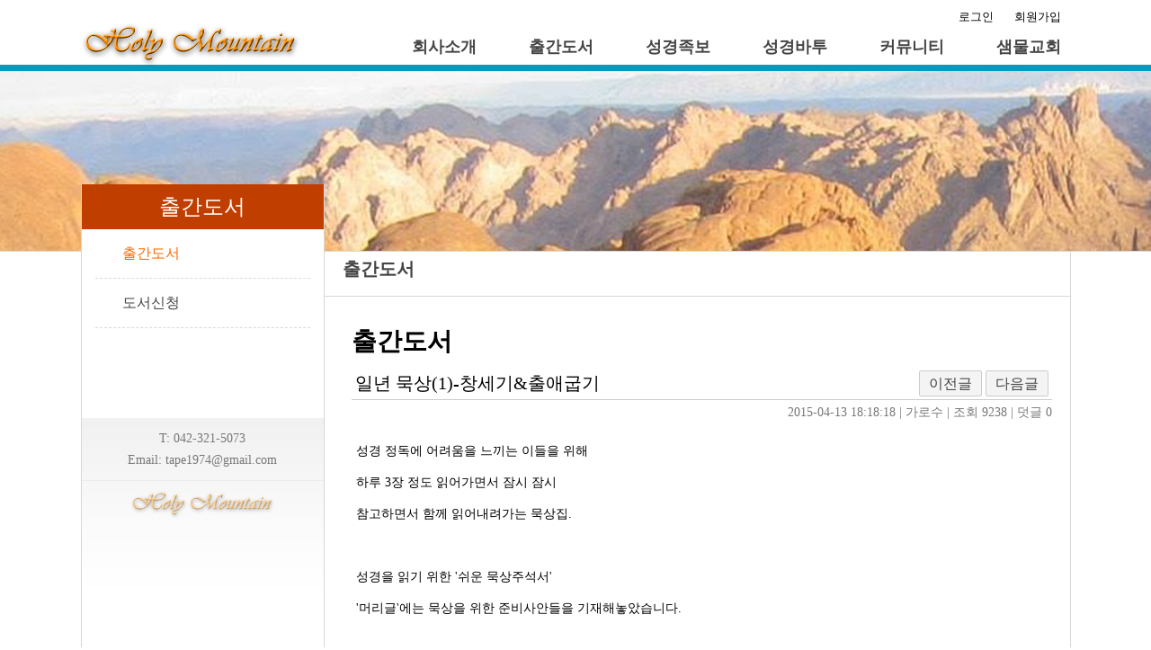

--- FILE ---
content_type: text/html; charset=utf-8
request_url: http://holy-m.com/~books/view?article_id=79
body_size: 18776
content:
<!DOCTYPE html>
<html>
<head><title>출간도서 :: Holy Mountain</title>
<meta http-equiv="content-type" content="text/html; charset=utf-8" />
<meta name="description" content="" />
<meta name="keywords" content="" />
<meta property="og:title" content="일년 묵상(1)-창세기&출애굽기" />
<meta property="og:type" content="article" />
<meta property="og:url" content="http://holy-m.com/~books/view?article_id=79" />
<meta property="og:description" content="출간도서" />
<meta property="og:image" content="http://holy-m.com/files/board/books/image/2015/04/13/27/27.jpg" />
<meta property="og:image:width" content="950" />
<meta property="og:image:height" content="1348" />
<script type="text/javascript">
var url_base = "";
var editor_name = "ckeditor";
</script>
<script type="text/javascript" src="/preload/js/jquery-1.9.1.js"></script>
<script type="text/javascript" src="/preload/js/jquery-ui-1.10.1.custom.min.js"></script>
<script type="text/javascript" src="/preload/js/util.js?v=1769840269"></script>
<script src="http://dmaps.daum.net/map_js_init/postcode.v2.js"></script>
<script src="/preload/minicolors/jquery.minicolors.js"></script>
<link rel="stylesheet" href="/preload/minicolors/jquery.minicolors.css" type="text/css" />
<script type="text/javascript" src="/html/mod/secure//jsbn.js"></script>
<script type="text/javascript" src="/html/mod/secure//base64.js"></script>
<script type="text/javascript" src="/html/mod/secure//prng4.js"></script>
<script type="text/javascript" src="/html/mod/secure//rng.js"></script>
<script type="text/javascript" src="/html/mod/secure//rsa.js"></script>
<script type="text/javascript" src="/html/mod/secure//wtbase64.js"></script>
<script type="text/javascript" src="/html/mod/secure//jsecure.min.js"></script>
<script src="//developers.kakao.com/sdk/js/kakao.min.js"></script>
<script type="text/javascript" src="//developers.band.us/js/share/band-button.js?v=20150102"></script>
<script type="text/javascript">
var common_skin_url = "";
var isLogin = false;
var isAdmin = false;
var isMobile = false;
var isApp = false;
var language = "korean";
var curUri = "/~books/view";
var urlAppend = "?p=1";
var App = window.Android;
var isSecurePage = false;
var fb_app_id = '1689553404680918'
var kakaoAppKey = 'cb6c18e01570662457a8417c72f89aa1';
Kakao.init('cb6c18e01570662457a8417c72f89aa1');
</script>
<script type="text/javascript" src="/editor/ckeditor/ckeditor.js"></script>
<link rel="stylesheet" href="/preload/css/jquery-ui-1.10.1.custom.css" type="text/css" />
<link rel="stylesheet" href="/preload/css/default.css?v=1769840269" type="text/css" />
<script type="text/javascript" src="/html/mod/board/program/skin/_default/language/korean/language.js"></script>
<script type="text/javascript" src="/html/themes/skin/_default/mod/board/skin/books/language/korean/language.js?v=1769840269"></script>
<script type="text/javascript" src="/html/themes/skin/_default/mod/board/skin/books/js/board.js?v=1769840269"></script>
<link rel="stylesheet" href="/html/themes/skin/_default/mod/board/skin/books/css/board.css?v=1769840269" type="text/css" />
<link rel="stylesheet" href="/html/themes/skin/_default/css/base.css?v=1769840269" type="text/css" />
<link rel="stylesheet" href="/html/themes/skin/_default/css/layout.css?v=1769840269" type="text/css" />
<script type="text/javascript" src="/html/themes/skin/_default/asset/flexslider/jquery.flexslider.js?v=1769840269"></script>
<link rel="stylesheet" href="/html/themes/skin/_default/asset/flexslider/flexslider.css?v=1769840269" type="text/css" />
<script type="text/javascript" src="/html/themes/skin/_default/js/theme.js?v=1769840269"></script>
<link rel="stylesheet" href="/html/themes/skin/_default/css/redefine.css?v=1769840269" type="text/css" />
<meta name="viewport" content="width=device-width, initial-scale=0, user-scalable=1" />
</head>
<body>
<div class="sub-header">
	<div class="header-container">
		<div class="toplogin">
			<div class="wglogin">
			<a href="/member/main">로그인</a>
		<a href="/member/agreement">회원가입</a>
		</div>
<link rel="stylesheet" href="/html/widgets/theme/_default/toplogin/toplogin.css" type="text/css" />
		</div>
		<div class="mainlogo">
			<a href="/"><img src="/html/themes/skin/_default/images/desktop/common/mainlogo.png" /></a>
		</div>
		<div class="mainmenu-wrap">
			<div class="mainmenu">
	<ul class="ul-main" style="list-style:none;">
		<li class="li-main" >
			<div class="item-main"><a href="/~intro" target="_self">회사소개</a></div>			<div class="subwrap">
				<ul class="ul-sub" style="list-style:none;">
										<li ><a href="/~intro" target="_self">회사소개</a></li>
										<li ><a href="/~history" target="_self">연혁</a></li>
										<li ><a href="/~direction" target="_self">오시는길</a></li>
									</ul>
			</div>
		</li>
		<li class="li-main" class="active">
			<div class="item-main"><a href="/~books" target="_self">출간도서</a></div>			<div class="subwrap">
				<ul class="ul-sub" style="list-style:none;">
										<li class="active"><a href="/~books" target="_self">출간도서</a></li>
										<li ><a href="/~reqbook2" target="_self">도서신청</a></li>
									</ul>
			</div>
		</li>
		<li class="li-main" >
			<div class="item-main"><a href="/~genealogy" target="_self">성경족보</a></div>			<div class="subwrap">
				<ul class="ul-sub" style="list-style:none;">
										<li ><a href="/~genealogy" target="_self">성경족보</a></li>
									</ul>
			</div>
		</li>
		<li class="li-main" >
			<div class="item-main"><a href="/~batoo" target="_self">성경바투</a></div>			<div class="subwrap">
				<ul class="ul-sub" style="list-style:none;">
										<li ><a href="/~btseminar" target="_self">세미나 안내</a></li>
										<li ><a href="/~batoobbs" target="_self">성경용어이해</a></li>
										<li ><a href="/~btTip" target="_self">바투 Tip</a></li>
										<li ><a href="https://band.us/band/65671345" target="_blank">바투 밴드</a></li>
										<li ><a href="/~btbook" target="_self">바투 교재</a></li>
									</ul>
			</div>
		</li>
		<li class="li-main" >
			<div class="item-main"><a href="/~qna" target="_self">커뮤니티</a></div>			<div class="subwrap">
				<ul class="ul-sub" style="list-style:none;">
										<li ><a href="/~qna" target="_self">묻고답하기</a></li>
										<li ><a href="/~meeting" target="_self">집회문의</a></li>
										<li ><a href="/~board" target="_self">자유게시판</a></li>
									</ul>
			</div>
		</li>
		<li class="li-main" >
			<div class="item-main"><a href="http://sammool.kr" target="_blank">샘물교회</a></div>		</li>
		<div style="clear:both;"></div>
	</ul>
</div>
<script type="text/javascript" src="/html/widgets/theme/_default/subtopmenu/subtopmenu.js"></script>

<link rel="stylesheet" href="/html/widgets/theme/_default/subtopmenu/subtopmenu.css" type="text/css" />
		</div>
	</div>
</div>
<div class="topimg">
</div>
<div class="sub-main-container">
	<div class="leftwrap">
		<div class="submenu">
	<div class="submtitle">출간도서</div>
	<div class="subwrap">
		<ul>
						<li class="active"><a href="/~books" target="_self">출간도서</a></li>
						<li ><a href="/~reqbook2" target="_self">도서신청</a></li>
					</ul>
	</div>
</div>
<link rel="stylesheet" href="/html/widgets/theme/_default/leftmenu/leftmenu.css" type="text/css" />
		<div class="leftfoot">
	<div>
		<div class="contacts">
			<div>
				T: 042-321-5073
			</div>
			<div>
				Email: tape1974@gmail.com
			</div>
		</div>
		<div class="title">
			<img src="/html/themes/skin/_default/images/desktop/common/mainlogo.png" />
		</div>
	</div>
</div>
<link rel="stylesheet" href="/html/widgets/theme/_default/leftfoot/leftfoot.css" type="text/css" />
	</div>
	<div class="mainwrap">
		<div class="pagetitle">
	<h1>
		<span class="title">출간도서</span>
	</h1>
</div>
<link rel="stylesheet" href="/html/widgets/theme/_default/pagetitle/pagetitle.css" type="text/css" />
		<div class="body-container">
			<div>
			<div class="board" style="width:100%;">

		<h1>
		<a href="/~books">출간도서</a>
	</h1>
	
	
<div class="view">
	<div class="subjectwrap">
				<div class="sibling-wrap vcenter">
						<a href="/~books/view/view?p=1&article_id=80" title="일년 묵상(2)-레위기&amp;민수기">이전글</a>
									<a href="/~books/view/view?p=1&article_id=77" title="성서인명족보 가이드">다음글</a>
					</div>
				
				일년 묵상(1)-창세기&출애굽기	</div>
	
	<div class="info">
		<span>2015-04-13 18:18:18</span>&nbsp;|
		<span>가로수</span>&nbsp;|
				<span>조회 9238</span>&nbsp;|
		<span>덧글 0</span>
	</div>
	
		
	<div class="content">
		<div>
			<P><FONT color=#000000>성경 정독에 어려움을 느끼는 이들을 위해</FONT></P>
<P><FONT color=#000000>하루 3장 정도 읽어가면서 잠시 잠시 </FONT></P>
<P><FONT color=#000000>참고하면서 함께 읽어내려가는 묵상집.</FONT></P>
<P><FONT color=#000000></FONT>&nbsp;</P>
<P><FONT color=#000000>성경을 읽기 위한 '쉬운 묵상주석서'</FONT></P>
<P><FONT color=#000000>'머리글'에는 묵상을 위한 준비사안들을 기재해놓았습니다.</FONT></P>
<P><FONT color=#000000></FONT>&nbsp;</P>
<P><FONT color=#000000><U>*아래 책 내용을 클릭하시면 크게 보실수 있습니다.</U></FONT></P>
<P><FONT color=#000000></FONT>&nbsp;</P>
<P><FONT color=#000000><IMG id=img_1428916099880 style="HEIGHT: 450px; WIDTH: 324px" src="/files/board/books/image/2015/04/13/27/27.jpg" width=762 height=1079 editor_link_type="image" editor_link_id="4754107"><IMG id=img_1428916562972 style="HEIGHT: 449px; WIDTH: 352px" src="/files/board/books/image/2015/04/13/30/30.jpg" width=762 height=993 editor_link_type="image" editor_link_id="4217256"><BR></FONT></P>
<P><IMG id=img_1428916418142 style="HEIGHT: 428px; WIDTH: 323px" src="/files/board/books/image/2015/04/13/28/28.jpg" width=762 height=979 editor_link_type="image" editor_link_id="6761727"><IMG id=img_1428916449046 style="HEIGHT: 428px; WIDTH: 343px" src="/files/board/books/image/2015/04/13/29/29.jpg" width=762 height=979 editor_link_type="image" editor_link_id="4262879"></P>		</div>
	</div>
	
		
	<div class="main-buttons">
		<input type="button" value="도서신청하기" onclick="goRequestBook('일년 묵상(1)-창세기&amp;출애굽기')" style="background-color:brown; border-color:brown;" />
		
		
		
		<link rel="stylesheet" href="/html/themes/skin/_default/snsshare/desktop/css/snsshare.css" type="text/css" />
<div class="sns-link-wrap">
	<a href="javascript:snsshare.naver('일년 묵상(1)-창세기&출애굽기', 'http://holy-m.com/~books/view?article_id=79')"><img src="/html/themes/skin/_default/snsshare/desktop/images/naver-40.png" /></a><a href="javascript:snsshare.fb('일년 묵상(1)-창세기&출애굽기', 'http://holy-m.com/~books/view?article_id=79')"><img src="/html/themes/skin/_default/snsshare/desktop/images/facebook-40.png" /></a><a href="javascript:snsshare.googleplus('일년 묵상(1)-창세기&출애굽기', 'http://holy-m.com/~books/view?article_id=79')"><img src="/html/themes/skin/_default/snsshare/desktop/images/google-40.png" /></a>		<script type="text/javascript">
		new ShareBand.makeButton({"lang":"ko","type":"c"});
		</script>
		</div>
	
		<!-- 버튼모음 (수정/삭제/목록.. 등) -->
								<input type="button" value="목록" onclick="board.view.goList()" />
	</div>
	
			<!-- 덧글 -->
		<div class="comments">
			
			<div class="comments-wrap">
				<!-- 덧글쓰기영역 -->
								<div class="write">
					<form name="commentForm" id="commentForm">
						<input type="hidden" name="action_mode" value="commentadd" />
						<input type="hidden" name="article_id" value="79" />
						<input type="hidden" name="type" value="" />
						<input type="hidden" name="gid" value="" />
						<input type="hidden" name="depth" value="" />
						
						<table class="board-items" width="100%">
							<col width="120" />
														<tr>
								<th>작성자</th>
								<td>
									<input type="text" name="user_name" required  style="width:120px;" />
								</td>
							</tr>
															<tr>
								<th>비밀번호</th>
								<td>
									<input type="password" name="passwd" required style="width:120px;" />
								</td>
							</tr>
																						<tr>
								<th>자동등록방지(숫자)</th>
								<td>
									<img src="/base/RmtCaptcha?strnum=5" class="captchaimg" id="captcha" />
									<img src="/preload/image/reload.png" class="refreshimg" onclick="reloadCaptcha('captcha')" />
									<input type="text" name="captcha" style="width:60px;" required /> 									<input type="text" name="emoticon" class="emotpick" />
								</td>
							</tr>
						</table>
						
						<div style="padding-right:8px;"><textarea name="content" style="width:100%; height:80px; line-height:150%; padding:3px; border:1px #d7d7d7 solid"></textarea></div>						<div class="aright">
							<input type="button" name="btn_submit" value="덧글등록" onclick="board.comment.add(this.form)" />
						</div>
					</form>
				</div>
								
				<!-- 덧글갯수 -->
				<div class="summary">
					덧글목록 0개				</div>
				
				<!-- 덧글목록 시작 -->
								<!-- 덧글목록 끝 -->
			</div>
		</div>
		
		
</div>

<!-- Dialogs -->



<div id="dlgCommentCheck" class="dialog" style="width:300px;">
	<div class="title"><span class="close"></span>비밀번호를 입력해주십시오</div>
	<div class="dlg-content">
		<form name="cmtDel" id="cmtDel" onsubmit="return false;">
			<input type="hidden" name="action_mode" value="commentdel" />
			<input type="hidden" name="article_id" value="79" />
			<input type="hidden" name="comment_id" value="" />
			
			<div style="padding:15px 0; text-align:center;">
				<input type="password" name="passwd" />
			</div>
			
			<div class="dlg-buttons">
				<input type="button" value="삭제" onclick="board.comment.del.exec(this.form)" />
				<input type="button" value="취소" onclick="dialog.close('dlgCommentCheck')" />
			</div>
			
		</form>
	</div>
	
</div>

<div id="dlgCommentReply" class="dialog" style="width:500px;">
	<div class="title">
		<span class="close"></span>
		답글쓰기
	</div>
	<div class="dlg-content cmt-replybox">
		<form name="commentReplyForm" id="commentReplyForm" onsubmit="return false;">
			<input type="hidden" name="action_mode" value="commentadd" />
			<input type="hidden" name="article_id" value="79" />
			<input type="hidden" name="type" value="reply" />
			<input type="hidden" name="gid" value="" />
			<input type="hidden" name="depth" value="" />
			
			<table class="dlg-item">
				<col width="120" />
								<tr>
					<th>작성자</th>
					<td>
						<input type="text" name="user_name" required  style="width:70px;" />
					</td>
				</tr>
									<tr>
					<th>비밀번호</th>
					<td>
						<input type="password" name="passwd" required style="width:70px;" />
					</td>
				</tr>
													<tr>
					<th>자동등록방지(숫자)</th>
					<td>
						<img src="/base/RmtCaptcha?strnum=5" class="captchaimg" id="re_captcha" />
						<img src="/preload/image/reload.png" class="refreshimg" onclick="reloadCaptcha('re_captcha')" />
						<input type="text" name="captcha" style="width:60px;" required /> 						<input type="text" name="emoticon" class="emotpick" />
					</td>
				</tr>
			</table>
			<div style="padding-right:8px;"><textarea name="content" style="width:100%; height:80px; line-height:150%; padding:3px; border:1px #d7d7d7 solid"></textarea></div>			
			<div class="dlg-buttons">
				<input type="button" name="btn_submit" value="덧글등록" onclick="board.comment.reply.send(this.form)" />
				<input type="button" value="취소" onclick="dialog.close('dlgCommentReply')" />
			</div>
			
		</form>
	</div>
</div>


<script>
var deletable = 'no';
var article_id = 79;
</script>

<link rel="stylesheet" href="/html/themes/skin/_default/asset/emoticon/desktop/emoticon.css" type="text/css" />
<script src="/html/themes/skin/_default/asset/emoticon/desktop/emoticon.js"></script>
<div id="emotwrap" class="emot-wrap">
		<img src="/html/themes/skin/_default/asset/emoticon/desktop/images/emot01.png" />
		<img src="/html/themes/skin/_default/asset/emoticon/desktop/images/emot02.png" />
		<img src="/html/themes/skin/_default/asset/emoticon/desktop/images/emot03.png" />
		<img src="/html/themes/skin/_default/asset/emoticon/desktop/images/emot04.png" />
		<img src="/html/themes/skin/_default/asset/emoticon/desktop/images/emot05.png" />
		<img src="/html/themes/skin/_default/asset/emoticon/desktop/images/emot06.png" />
		<img src="/html/themes/skin/_default/asset/emoticon/desktop/images/emot07.png" />
		<img src="/html/themes/skin/_default/asset/emoticon/desktop/images/emot08.png" />
		<img src="/html/themes/skin/_default/asset/emoticon/desktop/images/emot09.png" />
		<img src="/html/themes/skin/_default/asset/emoticon/desktop/images/emot10.png" />
	</div>
<script>
$(document).ready(function() {
	emotPick.init('/html/themes/skin/_default/asset/emoticon/desktop/images', 'emotpick');
});
</script>

<script>
function goRequestBook(subject) {
	var url = '/~reqbook?subject=' + encodeURIComponent(subject);
	document.location.href = url;
}
</script>
	
	
	
</div>

<script>
var uvar = {"p":"1","urlAppend":"?p=1","urlAppendNopage":""};
var code = 'books';
var mygrants = {"list":true,"view":true,"write":false,"reply":false,"comment":true,"upload":false,"manage":false};
var cntr = 'view';
var downloadPoint = 0;
var userPoint = 0;
</script>
			</div>
		</div>
	</div>
	<br style="clear:both;" />
</div>


<div class="sub-footer">
	<div class="footer-layer">
		<div class="footer-wrap">
			<div class="footer">
	<div class="linkwrap">
		<span class="links">
			<a href="/~intro">ABOUT US</a>
			<a href="/~privacy">PRIVACY</a>
			<a href="/~agreements">AGREEMENTS</a>
		</span>
		<span class="copyright">
			COPYRIGHT &copy; YOUR.DOMAIN.COM ALL RIGHTS RESERVED.
		</span>
	</div>
	<div class="siteinfo">
		<span>Holy Mountain 출판사</span> <span>신고번호: 제2010-000043호</span> <span>대표전화: 042-321-5073</span><br />
		<span>주소: 대전광역시 유성구 전민동 385-7번지 3층</span> <span>대표: 김현식</span><br />
		<br />
		<span>Copyright &copy; holy-m.com All rights reserved.</span>
	</div>
</div>
<link rel="stylesheet" href="/html/widgets/theme/_default/footer/footer.css" type="text/css" />
		</div>
	</div>
</div>

<link rel="stylesheet" href="/html/widgets/theme/_default/gomobile/gomobile.css" type="text/css" />

</body>
</html>

--- FILE ---
content_type: text/css
request_url: http://holy-m.com/preload/css/default.css?v=1769840269
body_size: 1585
content:

/* Daum 우편번호 찾기 */
.daum-post-wrap {
	display:none;
	border:1px solid;
	width:90%;
	height:200px;
	margin:5px 0;
	position:relative
}

/* ----------------- dialog ----------------------- */
.dialog {
	position:absolute;
	background-color:#fff;
	width:310px;
	border:1px #13608c solid;
	border-radius:10px;
	box-shadow:3px 3px 5px #ccc;
	font-size:12px;
	display:none;
}
.dialog .title {
	position:relative;
	padding:15px 0;
	background-color:#13608c;
	border-radius:9px 9px 0 0;
	color:#fff;
	font-weight:bold;
	text-align:center;
}
.dialog .title .close {
	position:absolute;
	right:9px;
	top:12px;
	width:20px;
	height:20px;
	cursor:pointer;
	background:url(img/btn-close.png) no-repeat 50% 50%;
}

.dialog .dlg-content {
	padding:10px;
}

.dialog .dlg-item {
	width:100%;
	border-spacing:0;
	border:1px #d9d9d9 solid;
	border-collapse:collapse;
}
.dialog .dlg-item th {
	background-color:#f2f2f2;
	font-weight:normal;
	text-align:center;
	padding:3px;
	border:1px #d9d9d9 solid;
}
.dialog .dlg-item td {
	font-weight:normal;
	text-align:left;
	padding:3px;
	border:1px #d9d9d9 solid;
	min-height:22px;
}
.dialog .dlg-buttons {
	padding:10px 0;
	text-align:center;
}
.dialog .dlg-buttons input[type=button],
.dialog .dlg-buttons input[type=submit] {
	font-size:12px;
	border:1px #777 solid;
	height:22px;
	background-color:#777;
	color:#fff;
	cursor:pointer;
}

.dialog input[type=text],
.dialog input[type=password],
.dialog input[type=email],
.dialog input[type=tel],
.dialog input[type=number] {
	width:97%;
	border:1px #d9d9d9 solid;
	height:22px;
	font-size:12px;
}

--- FILE ---
content_type: text/css
request_url: http://holy-m.com/html/themes/skin/_default/mod/board/skin/books/css/board.css?v=1769840269
body_size: 8802
content:
.board {}

/* input 과 버튼종류, 헤더태그는 사이트전체에 공통으로 사용되는경우가 많으므로 모듈에서는 정의하지 않음 */

/* 말머리목록 */
.board .headwordlist {
	padding:10px 0 5px 0;
}
.board .headwordlist ul {
	margin:0;
	padding:0;
}
.board .headwordlist li {
	display:inline-block;
	padding:5px 10px;
	border:1px #d7d7d7 solid;
	border-left-width:0;
}
.board .headwordlist a:first-child li {
	border-left-width:1px;
}
.board .headwordlist li:hover,
.board .headwordlist .active {
	background-color:#f3f3f3;
}


/* 목록요약(글갯수등) */

.board .summarywrap{
	position:relative;
	margin-top:10px;
	padding:5px 0;
}

/* 목록요약 우측 버튼 (글쓰기버튼 등) */
.board .summarywrap .buttons {
	position:absolute;
	height:100%;
	top:0;
	right:2px;
}
.board .summary {
	width:100%;
	text-align:left;
}
.board .summary .rss {
	vertical-align:middle;
	cursor:pointer;
}


/* 검색박스 */
.board .searchbox {display:inline-block; margin-left:30px;}
.board .searchbox form {margin:0;}


/* 메인버튼 */
.board .main-buttons {
	position:relative;
	margin:4px 0;
	text-align:right;
}
.board .main-buttons .left-buttons {
	position:absolute;
	left:0;
	top:0;
	height:100%;
}



/* 목록상단 제목줄 */
.board .list-title {
	width:100%;
	border-top:1px #aaa solid;
	border-spacing:0;
	border-left:none;
	border-right:none;
}
.board .list-title th {
	height:26px;
	font-weight:normal;
	border-left:1px #efefef solid;
}
.board .list-title th:first-child {
	border-left:none;
}

.board .no-articles {
	border-top:1px #d7d7d7 solid;
	border-bottom:1px #d7d7d7 solid;
	height:80px;
}



/* 목록형 페이지 */

.board .list {
	width:100%;
	border-collapse:collapse;
	border-top:1px #d7d7d7 solid;
}
.board .list tr {height:35px; vertical-align:middle;}
.board .list td {
	padding:0 3px;
	border-bottom:1px #d7d7d7 solid;
}
.board .list.notice tr:last-child td {
	border-bottom:none;
}

.board .list .subject {
	text-align:left;
}
.board .list td img {
	vertical-align:middle;
}
.board .list .headword {
	display:inline-block;
	padding:3px 5px;
	border:1px #d7d7d7 solid;
	border-radius:3px;
	margin-right:4px;
	font-size:11px;
	color:#929292;
	vertical-align:middle;
}
.board .list .subject {
	vertical-align:middle;
}
.board .list-comment {
	display:inline-block;
	line-height:10px;
	font-size:10px;
	color:#f60;
	padding:1px 3px;
	border:1px #fa0 solid;
	border-radius:2px;
	vertical-align:middle;
}



.board .col_no {
	width:70px;
	text-align:left;
}
.board .col_boardtitle {
	width:120px;
	text-align:left;
}
.board .col_subject {
	width:auto;
	text-align:left;
}
.board .col_subject.hd {
	text-align:center;
}
.board .col_writer {
	width:100px;
	text-align:center;
}
.board .col_recommend {
	width:80px;
	text-align:center;
}
.board .col_date {
	width:120px;
	text-align:center;
}
.board .col_view {
	width:80px;
	text-align:center;
}


/* 앨범형 페이지 */

.board .photolist {
	padding:10px 0;
	border-top:1px #d7d7d7 solid;
}
.board .photolist .article-wrap {
	display:inline-block;
	width:170px;
	margin:5px 15px 50px 15px;
	vertical-align:top;
}
.board .photolist .photo-wrap img {
	max-width:100%;
	height:auto;
}
.board .photolist .subject {
	padding:3px 0;
	text-align:center;
}
.board .photolist .info {
	line-height:140%;
	font-size:12px;
	text-align:center;
	color:#929292;
}

/* 웹진형 */
.board .webzine {
	padding:10px;
	text-align:left;
	border-top:1px #d7d7d7 solid;
}
.board .webzine .article-wrap {
	position:relative;
	padding:15px 0;
	border-bottom:1px #d7d7d7 solid;
}
.board .webzine .photo-wrap {
	width:120px;
	text-align:left;
	padding:2px;
	vertical-align:top;
	float:left;
}
.board .webzine .photo-wrap img {
	max-width:110px;
	max-height:100px;
	margin:0;
}
.board .webzine .article-wrap p {margin:0;}
.board .webzine .number {color:#777;}
.board .webzine .subject {
	font-weight:bold;
}
.board .webzine .info {
	position:absolute;
	right:2px;
	bottom:2px;
	color:#929292;
}



/* 글쓰기, 수정, 응답글 페이지 */
.board .write {}

.board .board-items {
	boarder-spacing:0;
	border-collapse:collapse;
	border:0;
	border-top:1px #d0d0d0 solid;
}
.board .board-items tr {
	height:35px;
}
.board .board-items th,
.board .board-items td {
	font-weight:normal;
	border-bottom:1px #d0d0d0 solid;
	padding:auto 0;
}
.board .board-items th {
	text-align:left;
	padding-left:10px;
}

.board .write .captcha {
	padding:3px 0;
	text-align:left;
}
.board .write .captcha .captchaimg {
	height:30px;
	width:auto;
	vertical-align:middle;
}
.board .write .captcha .refreshimg {
	width:20px; height:auto;
	vertical-align:middle;
	cursor:pointer;
}
.board .write .captcha input {
	vertical-align:middle;
	text-align:center;
}

.uploadwrap .uploadbtns {padding:3px 0;}
.uploadwrap .uploadbtns .upload {
	position:relative;
	display:inline-block;
	width:80px;
	height:16px;
	padding:4px 0;
	border:1px #f60 solid;
	background-color:#f60;
	color:#fff;
	float:right;
	text-align:center;
}
.uploadwrap .uploadbtns .upload input[type=file] {
	position:absolute;
	width:80px;
	left:0; top:0;
	opacity:0;
	filter:alpha(opacity=0);
	cursor:pointer;
}

.uploadwrap .uploadbtns input[type=button] {
	min-width:0; min-height:0;
	padding:2px 4px;
	font-size:12px;
	border:1px #555 solid;
	border-radius:2px;
	background-color:#555;
	color:#fff;
}
.uploadwrap .filelist {
	min-height:80px;
	margin-bottom:5px;
	border:1px #999 solid;
}
.uploadwrap .filelist .filebox {
	display:inline-block;
	padding:2px 5px 2px 0;
}
.uploadwrap .filelist .filebox .imgbox {
	display:inline-block;
	width:30px; height:30px;
	margin: 0 3px;
	vertical-align:middle;
	text-align:center;
	cursor:pointer;
}
.uploadwrap .filelist .filebox .imgbox img {
	max-width:28px;
	max-height:28px;
	vertical-align:middle;
}


/* 글보기 페이지 */
.board .view {
}
.board .view .subjectwrap {
	position:relative;
	padding:7px 4px;
	font-size:14px;
	font-weight:bold;
}
.board .view .subjectwrap .sibling-wrap {
	position:absolute;
	height:100%;
	right:2px;
	top:0;
}
.board .view .subjectwrap .sibling-wrap a {
	display:inline-block;
	padding:3px 10px;
	border:1px #ccc solid;
	border-radius:2px;
	background-color:#f4f4f4;
	color:#444;
	margin:4px 2px;
	font-size:12px;
}
.board .view .subjectwrap .headword {
	display:inline-block;
	padding:2px 5px;
	border:1px #ccc solid;
	border-radius:2px;
	font-size:12px;
	
}
.board .view .info {
	padding:3px 0;
	border-top:1px #ccc solid;
	text-align:right;
	color:#777;
}
.board .view .info img {
	vertical-align:middle;
}
.board .view .attachlist {
	position:relative;
}
.board .view .attachlist .title {
	position:absolute;
	right:0;
	top:0;
	cursor:pointer;
	text-align:right;
}
.board .view .attachlist .attachwrap {
	padding:4px;
	background-color:#fff;
	border:1px #d7d7d7 solid;
	border-radius:3px;
	margin-top:3px;
	display:none;
}
.board .view .attachlist ul {
	margin:0;
	padding:0;
	list-style:none;
}
.board .view .attachlist li {
	text-align:right;
	color:#929292;
}
.board .view .attachlist li:hover {
	color:#444;
}
.board .view .attachlist .title:hover .attachwrap {
	display:block;
}

.board .view .content > div {
	padding:5px;
	line-height:150%;
	border-bottom:1px #ccc solid;
	min-height:200px;
}

.board .view .content img {
	max-width:100%;
	height:auto;
}

.board .view .filelist {
	padding:5px 0;
	border-bottom:1px #ccc solid;
}
.board .view .filelist .title {
	font-weight:bold;
}
.board .view .filelist span {
	display:inline-block;
	white-space:nowrap;
	margin-right:10px;
}
.board .view .filelist span * {
	vertical-align:middle;
}

.board .view .comments {
	margin-top:10px;
}
.board .view .comments-wrap {
	padding:10px;
	background-color:#f4f4f4;
	border:1px #d7d7d7 solid;
}
.board .view .comments .write{
	border:1px #d7d7d7 solid;
	padding:5px;
	background-color:#fff;
}

.board .view .comments-wrap .summary {
	font-weight:bold;
	padding:15px 0 3px;
	border-bottom:1px #ccc solid;
}
.board .view .comments-wrap .comment {
	padding:10px;
	border-bottom:1px #ccc solid;
	background-color:#fff;
	margin-bottom:4px;
}
.board .view .comments-wrap .comment .cmt-emoticon {
	width:24px;
	height:auto;
	vertical-align:middle;
}
.board .view .comments-wrap .comment .cmt-info {
	text-align:left;
	padding:3px 0;
	border-bottom:1px #d7d7d7 dashed;
}
.board .view .comments-wrap .comment .cmt-info .cmd {
	float:right;
}
.board .view .comments-wrap .comment .cmt-info .cmd span {
	cursor:pointer;
}
.board .view .comments-wrap .comment .cmt-info .writer {
	color:#000;
}
.board .view .comments-wrap .comment .cmt-content {
	padding:10px;
}

.captchaimg,
.refreshimg {
	height:26px;
	width:auto;
	vertical-align:middle;
}


/* nogrant */
.board .nogrant {
	margin:30px auto;
	width:500px;
	padding:50px 0;
	text-align:center;
	background-color:#eee;
	border:1px #ccc solid;
}



--- FILE ---
content_type: text/css
request_url: http://holy-m.com/html/themes/skin/_default/css/base.css?v=1769840269
body_size: 2784
content:
html, body {height:100%;}
body {
	margin:0;
	color:#000;
	font-family:'맑은 고딕','나눔고딕','돋움';
	font-size:14px;
}

a {color:inherit; text-decoration:none;}
a:visited {color:inherit;}
a:hover {text-decoration:none;}

h2 {
	font-size:16px;
	font-weight:bold;
	margin:0;
}
h3 {
	font-size:14px;
	font-weight:bold;
}

.aleft {text-align:left !important;}
.aright {text-align:right !important;}
.acenter {text-align:middle !important;}

.vcenter {
	display: -webkit-box; 
	display: -ms-flexbox; 
	display: -webkit-flex; 
	display: flex;
	-webkit-box-pack: center; 
	-ms-flex-pack: center; 
	-webkit-justify-content: center; 
	justify-content: center; 
	-webkit-box-align: center; 
	-ms-flex-align: center; 
	-webkit-align-items: center; 
	align-items: center;
}




/* form elements style */
input {vertical-align:middle;}

input[type=text],
input[type=tel],
input[type=email],
input[type=number],
input[type=password] {
	font-family:inherit;
	border:1px #d7d7d7 solid;
	font-size:12px;
	color:#444;
	background-color:#fff;
	height:20px;
}

input[type=checkbox] {
	-webkit-appearance: none;
	-moz-appearance: none;
	width:20px;
	height:20px;
	background:url(../images/checkbox-off.png) no-repeat;
}
input[type=checkbox]::-ms-check {
	display:none;
}
input[type=checkbox]:checked {
	background:url(../images/checkbox-on.png) no-repeat;
}

input[type=radio] {
	-webkit-appearance: none;
	-moz-appearance: none;
	width:20px;
	height:20px;
	background:url(../images/radio-off.png) no-repeat;
}
input[type=radio]::-ms-check {
	display:none;
}
input[type=radio]:checked {
	background:url(../images/radio-on.png) no-repeat;
}

select {
	-webkit-appearance: none;
	-moz-appearance: none;
	appearance: none;
	background:url(../images/select-arrow.png) no-repeat 96% 50%;
	border:1px #d7d7d7 solid;
	border-radius:3px;
	height:22px;
	font-family:inherit;
	font-size:inherit;
	vertical-align:middle;
}
select::-ms-expand {
	display:none;
}


/* buttons style */

.main-buttons {
	padding-top:10px;
}

/*	버튼 공통 */
input[type=button],
input[type=submit],
button {
	border-color:#777;
	background-color:#777;
	color:#fff;
	border-width:1px;
	border-style:solid;
	font-size:12px;
	font-weight:normal;
	cursor:pointer;
	height:24px;
	padding-left:7px;
	padding-right:7px;
	padding-top:0;
	padding-bottom:0;
}
button * {vertical-align:middle;}

/* 밝은색 버튼 */
input[type=button].light,
input[type=submit].light,
button.light {
	border-color:#ccc;
	background-color:#ccc;
	color:#444;
}

/*	주 버튼 (큰버튼) */
input[type=button].main,
input[type=submit].main {
	height:30px;
	padding-left:20px;
	padding-right:20px;
}

/* 작은버튼 */
input[type=button].small,
input[type=submit].small {
	height:16px;
	font-size:11px;
	padding-left:7px;
	padding-right:7px;
}







--- FILE ---
content_type: text/css
request_url: http://holy-m.com/html/themes/skin/_default/css/layout.css?v=1769840269
body_size: 1296
content:
.sub-header {
	height:72px;
	border-bottom:7px #059bc1 solid;
}
.sub-header .header-container {
	position:relative;
	width:1100px;
	margin:0 auto;
}
.sub-header .toplogin {
	position:absolute;
	top:10px;
	right:10px;
	font-size:13px;
}
.sub-header .mainlogo {
	position:absolute;
	left:0;
	top:25px;
}
.sub-header .mainmenu-wrap {
	position:absolute;
	top:32px;
	right:10px;
}

.topimg {
	height:200px;
	border-bottom:1px #d7d7d7 solid;
	z-index:-1;
	background:url(../images/desktop/common/subtop.png) no-repeat 50% 0;
}

.sub-main-container {
	width:1100px;
	margin:-75px auto 0 auto;
	border-left:1px #d7d7d7 solid;
	line-height:100%;
}
.sub-main-container .leftwrap {
	width:269px;
	float:left;
	min-height:200px;
	background-color:#fff;
}
.sub-main-container .mainwrap {
	width:830px;
	padding-top:75px;
	border-left:1px #d7d7d7 solid;
	float:left;
}

.body-container {
	margin:0;
	padding:20px 20px 50px 30px;
	border-right:1px #d7d7d7 solid;
	line-height:150%;
	min-height:400px;
}


.sub-footer .footer-layer {
	background-color:rgba(0,0,0,.6);
	min-height:150px;
}
.sub-footer .footer-wrap {
	position:relative;
	width:1100px;
	padding:10px 0;
	margin:0 auto;
	color:#fff;
	line-height:140%;
	font-size:14px;
}



--- FILE ---
content_type: text/css
request_url: http://holy-m.com/html/themes/skin/_default/css/redefine.css?v=1769840269
body_size: 280
content:
/* redefine module css */

/* board */

.board .view .subjectwrap {
	font-size:20px;
	font-weight:normal;
}

.board .view .subjectwrap .headword {
	font-size:18px;
}

.board .view .subjectwrap .sibling-wrap a {
	font-size:16px;
}


/* member */
.member .modify {
	width:500px;
}



--- FILE ---
content_type: text/css
request_url: http://holy-m.com/html/widgets/theme/_default/toplogin/toplogin.css
body_size: 35
content:
.wglogin a {
	margin-left:20px;
}

--- FILE ---
content_type: text/css
request_url: http://holy-m.com/html/widgets/theme/_default/subtopmenu/subtopmenu.css
body_size: 842
content:
.mainmenu {
	z-index:999;
}
.mainmenu .ul-main {
	margin:0;
	padding:0;
	list-style:none;
}
.mainmenu .ul-main > li {
	position:relative;
	width:130px;
	float:left;
	line-height:100%;
}
.mainmenu .ul-main .item-main {
	padding:13px 0 13px 0;
	color:#444;
	font-weight:bold;
	font-size:18px;
	text-align:right;
}
.mainmenu .subwrap {
	position:absolute;
	top:38px;
	right:-15px;
	width:100px;
	display:none;
	padding:0 0 5px 0;
	border:1px #fff solid;
	border-radius:0 0 5px 5px;
	box-shadow:2px 2px 4px #888;
	background-color:#fff;
}
.mainmenu .ul-sub {
	margin:0;
	padding:0;
	list-style:none;
}
.mainmenu .ul-sub li {
	padding:5px 0 5px 0;
	font-size:14px;
	text-align:center;
	color:#777;
}
.mainmenu a {
	display:inline-block;
	width:100%;
}
.mainmenu .ul-sub li:hover a {
	color:#f60;
}

--- FILE ---
content_type: text/css
request_url: http://holy-m.com/html/widgets/theme/_default/leftmenu/leftmenu.css
body_size: 424
content:
.submenu .submtitle {
	background-color:#c03f00;
	padding:18px 0;
	color:#fff;
	font-size:24px;
	text-align:center;
}
.submenu .subwrap {
	padding:0 15px;
}
.submenu ul {
	margin:0;
	padding:0;
	list-style:none;
}
.submenu li {
	padding:20px 0 20px 30px;
	font-size:16px;
	border-bottom:1px #d9d9d9 dashed;
}
.submenu li a {
	color:#444;
}
.submenu li:hover a,
.submenu li.active a {
	color:#f60;
}

--- FILE ---
content_type: text/css
request_url: http://holy-m.com/html/widgets/theme/_default/leftfoot/leftfoot.css
body_size: 520
content:
.leftfoot {
	padding-top:100px;
}
.leftfoot > div {
	border-top:1px #f1f1f1 solid;
	color:#929292;
	background:url(img/grad-bg.png) repeat-x;
	min-height:200px;
}
.leftfoot .title {
	padding:10px 0;
	text-align:center;
	font-size:16px;
	border-top:1px #e5e5e5 solid;
	color:#444;
	opacity:.5;
	filter: opacity(alpha=50);
}
.leftfoot .title img {
	width:60%;
	height:auto;
}
.leftfoot .contacts {
	padding:10px 0;
	color:#777;
}
.leftfoot .contacts div {
	text-align:center;
	padding:5px 0;
}

--- FILE ---
content_type: text/css
request_url: http://holy-m.com/html/widgets/theme/_default/pagetitle/pagetitle.css
body_size: 179
content:
.pagetitle {height:49px; border-bottom:1px #d7d7d7 solid; border-right:1px #d7d7d7 solid;}
.pagetitle h1 {
	margin:0;
	padding:12px 0 0 20px;
	color:#444;
	font-size:20px;
}

--- FILE ---
content_type: text/css
request_url: http://holy-m.com/html/themes/skin/_default/snsshare/desktop/css/snsshare.css
body_size: 165
content:
.sns-link-wrap {
	padding-top:10px;
	text-align:right;
	border-top:1px #d7d7d7 solid;
}

.sns-link-wrap img {
	width:40px;
	height:40px;
	border:0;
	margin:0 4px;
}


--- FILE ---
content_type: text/css
request_url: http://holy-m.com/html/themes/skin/_default/asset/emoticon/desktop/emoticon.css
body_size: 202
content:
.emot-wrap {
	position:absolute;
	display:none;
	background-color:#fff;
	padding:3px;
	width:160px;
	border:1px #ccc solid;
}
.emot-wrap img {
	width:20px;
	height:auto;
	margin:4px;
	cursor:pointer;
}


--- FILE ---
content_type: text/css
request_url: http://holy-m.com/html/widgets/theme/_default/footer/footer.css
body_size: 187
content:
.footer .linkwrap {
	padding-bottom:10px;
	margin-bottom:10px;
	text-align:right;
	border-bottom: 1px #777 solid;
}
.footer .siteinfo {
	text-align:center;
	font-weight:normal;
}

--- FILE ---
content_type: text/css
request_url: http://holy-m.com/html/widgets/theme/_default/gomobile/gomobile.css
body_size: 178
content:
.go-mobile {
	margin-top:30px;
	font-size:60px;
	padding:50px 0;
	border:10px #777 solid;
	text-align:center;
	color:#000;
	border-radius:30px;
	background-color:#fff;
}

--- FILE ---
content_type: application/javascript
request_url: http://holy-m.com/html/themes/skin/_default/js/theme.js?v=1769840269
body_size: 748
content:
$(document).ready(function() {
	// select box style
	$("select").each(function() {
		$(this).width($(this).width() + 20);
	});
	$("select").on("change", function() {
		$(this).blur();
	});
	
	// colorpicker
	$('.colorpick').minicolors({
		
	});
	
	setLayout();
	$(window).on("resize", setLayout);
	
});

function goTop() {
	$('html, body').animate({"scrollTop":0});
}

function setLayout() {
	var w_left, w_win, w_outer, w;
	w_win = document.documentElement.clientWidth ? document.documentElement.clientWidth : document.body.clientWidth;
	w_left = $(".left-container").width();
	w_outer = $('.main-container').outerWidth() - $('.main-container').width();
	
	w = w_win - w_left - w_outer;
	if (w < 800) w = 800;
	
	$('.main-container').width(w);

}


--- FILE ---
content_type: application/javascript
request_url: http://holy-m.com/html/mod/board/program/skin/_default/language/korean/language.js
body_size: 4558
content:
var lang = {
	'uploadfail':'업로드가 실패하였습니다',
	'nogrant':'권한이 없습니다',
	'nofile':'파일이 선택되지 않았습니다',
	'cnfrm_delete':'삭제하시겠습니까?',
	'onlyimage':'본문에 넣기는 이미지만 사용할 수 있습니다',
	'nofile_image':'이미지가 선택되지 않았습니다',
	'isnoimage':'선택한 파일은 이미지가 아닙니다',
	'select_one':'하나만 선택해주세요',
	'error':'오류가 발생되었습니다',
	'usePoint':'회원님의 포인트 {{_val1_}} 포인트를 차감합니다. 계속하시겠습니까?',
	'reqitem':'`{{_val1_}}` 항목은 필수항목입니다',
	'edit':{
		'cnfrm_edit':'수정하시겠습니까?',
		'deny_subject':'제목에 금지단어가 포함되어 있습니다.',
		'deny_content':'본문에 금지단어가 포함되어 있습니다.',
		'nogrant':'권한이 없습니다',
		'error_retry':'오류가 발생되었습니다. 잠시 후 다시 시도해 주십시오',
		'error_comm':'통신오류입니다.',
		'cnfrm_canceledit':'글수정을 취소하고 이전페이지로 돌아가시겠습니까?',
		'enter_name':'이름을 입력해주십시오',
		'enter_subject':'제목을 입력해주십시오',
		'enter_content':'본문내용을 입력해주십시오'
	},
	'main':{
		'noselect_article':'글이 선택되지 않았습니다',
		'cnfrm_delete':'하위글이 있는경우 함께삭제됩니다. 삭제하시겠습니까?',
		'dontmove_onlymain':"응답글은 이동할 수 없습니다. 원글만 이동 가능합니다\n응답글은 원글 이동시 함께 이동됩니다",
		'noselect_board':'이동할 대상 게시판을 선택해주십시오',
		'cnfrm_move':'선택한 글을 {{_val1_}} 게시판으로 이동하시겠습니까?',
		'move_ok':'이동되었습니다',
		'nogrant':'권한이 없습니다',
		'error_retry':'오류가 발생되었습니다. 잠시 후 다시 시도해 주십시오',
		'error_comm':'통신오류입니다'
	},
	'reply':{
		'cnfrm_reply':'응답글을 등록하시겠습니까?',
		'deny_subject':'제목에 금지단어가 포함되어 있습니다.',
		'deny_content':'본문에 금지단어가 포함되어 있습니다.',
		'error_retry':'오류가 발생되었습니다. 잠시 후 다시 시도해 주십시오',
		'error_comm':'통신오류입니다.',
		'cnfrm_cancelreply':'응답글쓰기를 취소하시겠습니까?',
		'enter_name':'이름을 입력해주십시오',
		'enter_password':'비밀번호를 입력해주십시오',
		'enter_subject':'제목을 입력해주십시오',
		'enter_content':'본문내용을 입력해주십시오'
	},
	'view':{
		'cnfrm_isgood':'이 글을 추천하시겠습니까?',
		'already_good':'이미 추천하신 글입니다. 추천은 한번만 할 수 있습니다',
		'error_retry':'오류가 발생되었습니다. 잠시 후 다시 시도해주십시오',
		'error_comm':'서버와의 통신이 실패했습니다.',
		'nogrant':'권한이 없습니다',
		'enter_password':'비밀번호를 입력해주십시오',
		'mismatch_password':'비밀번호가 일치하지 않습니다',
		'dont_delete':'삭제할 수 없습니다',
		'cnfrm_delete_tree':'하위글이 있으면 함께 삭제됩니다. 삭제하시겠습니까?',
		'cnfrm_delete':'삭제하시겠습니까?',
		'enter_name':'이름을 입력해주십시오',
		'enter_subject':'제목을 입력해주십시오',
		'enter_content':'내용을 입력해주십시오',
		'cnfrm_addcomment':'덧글을 등록하시겠습니까?',
		'deny_content':'본문에 금지단어가 포함되어 있습니다.',
		'cnfrm_editcomment':'덧글을 수정하시겠습니까?'
	},
	'write':{
		'cnfrm_write':'글을 등록하시겠습니까?',
		'deny_subject':'제목에 금지단어가 포함되어 있습니다.',
		'deny_content':'본문에 금지단어가 포함되어 있습니다.',
		'nogrant':'권한이 없습니다',
		'error_retry':'오류가 발생되었습니다. 잠시 후 다시 시도해 주십시오',
		'error_comm':'통신오류입니다.',
		'cnfrm_cancelwrite':'글쓰기를 취소하고 이전페이지로 돌아가시겠습니까?',
		'enter_name':'이름을 입력해주십시오',
		'enter_password':'비밀번호를 입력해주십시오',
		'enter_subject':'제목을 입력해주십시오',
		'enter_content':'본문내용을 입력해주십시오',
		'enter_captcha':'스팸방지문자를 입력해주십시오',
		'wrong_captcha':'스팸방지문자가 올바르지 않습니다'
	}
}

--- FILE ---
content_type: application/javascript
request_url: http://holy-m.com/html/themes/skin/_default/mod/board/skin/books/js/board.js?v=1769840269
body_size: 22306
content:

var board = {
	editor: null,
	config: null,
	goLogin: function() {
		window.location.href = url_base + '/member/main';
	},
	openRss: function() {
		var url, win;
		url = url_base + '/~' + code + '/RmtRss';
		win = window.open(url);
		win.focus();
	},
	downloadFile: function(file_id) {
		if (downloadPoint>0) {
			if (!isLogin) return fail(lang.nogrant);
			if (downloadPoint > userPoint) {
				return fail(lang.shortPoint);
			} else {
				var msg = matchVal(lang.usePoint, [downloadPoint]);
				if ( !confirm( msg ) ) return;
			}
		}
		var url = url_base + '/~' + code + '/RmtDownload?article_id=' + article_id;
		url += '&file_id=' + file_id;
		window.location.href = url;
	},
	loadConfig: function(board_id) {
		$.ajax({
			type: 'post',
			async: true,
			url: url_base + '/~' + board_id + '/RmtBoardHdl',
			data: 'action_mode=getboardconfig',
			dataType: 'json',
			beforeSend: function() {},
			success: function(response) {
				if (response.state == 'ok') {
					board.config = response.data;
				} else {
					alert(lang.error);
				}
			},
			error: function(rdata, status, err) {
				alert(lang.write.error_comm);
			},
			complete: function() {
				jscreen.thaw();
			}
		});
	},
	list : {
		goWrite: function() {
			window.location.href = url_base + '/~' + code + '/write' + urlAppend;
		},
		del: function(form) {
			if (!frm.checkbox.exist('article_id')) return fail(lang.main.noselect_article);
			if (!confirm(lang.main.cnfrm_delete)) return false;
			form.action_mode.value = 'delmulti';
			
			$.ajax({
				type: 'post',
				async: true,
				url: url_base + '/~' + code + '/RmtBoardHdl',
				data: $(form).serialize(),
				beforeSend: function() {},
				success: function(response) {
					if (response == 'ok') {
						document.location.reload();
					} else {
						alert(lang.error);
					}
				},
				error: function(rdata, status, err) {
					alert(lang.write.error_comm);
				},
				complete: function() {
					jscreen.thaw();
				}
			});
		},
		move: function(form) {
			if (!frm.checkbox.exist('article_id')) return fail(lang.main.noselect_article);
			if (form.boardto.value.isblank()) return fail(lang.main.noselect_board);
			var item, i, n, idlist=[], boardname;
			item = document.getElementsByName('article_id[]');
			n = item.length;
			for(i=0; i<n; i++) {
				if (item[i].checked) {
					idlist.push(item[i].value);
				}
			}
			
			if (!board.list.checkMovable(idlist)) return fail(lang.main.dontmove_onlymain);
			
			boardname = form.boardto.options[form.boardto.selectedIndex].text;
			if (!confirm( matchVal(lang.main.cnfrm_move, [boardname]) )) return false;
			form.action_mode.value = 'move';
			
			$.ajax({
				type: 'post',
				async: true,
				url: url_base + '/~' + code + '/RmtBoardHdl',
				data: $(form).serialize(),
				beforeSend: function() {},
				success: function(response) {
					if (response == 'ok') {
						alert(lang.main.move_ok);
						document.location.reload();
					} else if (response == 'access denied') {
						alert (lang.main.nogrant);
						return;
					} else {
						alert (lang.main.error_retry);
						return;
					}
				},
				error: function(rdata, status, err) {
					alert(lang.main.error_comm);
				},
				complete: function() {}
			});
			
		},
		checkMovable: function(list) {
			// chklist 배열은 main.html에서 정의됨.
			var i, n, id;
			n = list.length;
			for (i=0; i<n; i++) {
				id = list[i];
				if (chklist[id].depth) {
					return false;
				}
			}
			return true;
		},
		search: function(form) {
			var url = curUri + '?fc=' + form.fc.value + '&fv=' + encodeURIComponent(form.fv.value);
			if (uvar.hw) {
				url += '&hw=' + encodeURIComponent(uvar.hw);
			}
			document.location.href = url;
		}
	},
	startEditor: function() {
		if (cntr == 'write' || cntr == 'edit' || cntr == 'reply') {
			board.editor = new editor;
			board.editor.init('content');
		}
	},
	write: {
		send: function(form) {
			if (!board.write.checkForm(form)) return;
			if ( !confirm(lang.write.cnfrm_write) ) return;
			
			form.filelist.value = upload.getFilelist();
			
			$.ajax({
				type: 'post',
				async: true,
				url: url_base + '/~' + code + '/RmtBoardHdl',
				data: $("#boardForm").serialize(),
				dataType : "json",
				beforeSend: function() {
					jscreen.freeze();
				},
				success: function(response) {
					if (response.result == 'ok') {
						document.location.replace(url_base + '/~' + code);
					} else {
						if (response.error == 'denyword') {
							if (response.dest == 'subject') {
								alert(lang.write.deny_subject + '(' + response.denyword + ')');
							} else {
								alert(lang.write.deny_content + '(' + response.denyword + ')');
							}
							form.btn_submit.disabled = false;
							jscreen.thaw();
							return;
						} else if (response.error == 'captcha') {
							alert(lang.write.wrong_captcha);
							jscreen.thaw();
							return;
						} else {
							alert(lang.write.error_retry);
							form.btn_submit.disabled = false;
							jscreen.thaw();
						}
					}
				},
				error: function(rdata, status, err) {
					jscreen.thaw();
					alert(lang.write.error_comm);
				},
				complete: function() {
					jscreen.thaw();
				}
			});
		},
		checkForm: function(form) {
			form.content.value = board.editor.getSubmitContent();
			if (form.user_name.value.isblank()) return fail(lang.write.enter_name);
			if (!isLogin) {
				if (form.passwd.value.isblank()) return fail(lang.write.enter_password);
			}
			if (form.subject.value.isblank()) return fail(lang.write.enter_subject);
			if (form.content.value.isblank()) return fail(lang.write.enter_content);
			
			if (!board.write.checkExtItems(form)) return false;
			
			if (form.captcha.value.isblank()) return fail(lang.write.enter_captcha);
			return true;
		},
		cancel: function() {
			if (!confirm(lang.write.cnfrm_cancelwrite)) return;
			history.back();
		},
		checkExtItems: function(form) {
			var i, item;
			if (!board.config.extitem) return true;
			for (i=1; i<=10; i++) {
				item = board.config.extitem[i];
				if (!item || item.req != 'ok') continue;
				if (item.type == 'text') {
					if (form['ext'+i].value.isblank()) return fail(matchVal(lang.reqitem, item.title));
				} else if (item.type == 'select') {
					if (!form['ext'+i].selectedIndex) return fail(matchVal(lang.reqitem, item.title));
				} else if (item.type == 'radio') {
					if (!frm.getRadioVal('ext'+i)) return fail(matchVal(lang.reqitem, item.title));
				} else if (item.type == 'checkbox') {
					if (!frm.checkbox.exist('ext'+i)) return fail(matchVal(lang.reqitem, item.title));
				}
			}
			return true;
		}
	},
	edit: {
		send: function(form) {
			if (!board.edit.checkForm(form)) return;
			if ( !confirm(lang.edit.cnfrm_edit) ) return;
			
			form.filelist.value = upload.getFilelist();
			
			$.ajax({
				type: 'post',
				async: true,
				url: url_base + '/~' + code + '/RmtBoardHdl',
				data: $(form).serialize(),
				dataType : "json",
				beforeSend: function() {
					jscreen.freeze();
				},
				success: function(response) {
					if (response.result == 'ok') {
						document.location.replace(url_base + '/~' + code + '/view?article_id=' + article_id);
					} else {
						if (response.error == 'denyword') {
							if (response.dest == 'subject') {
								alert(lang.edit.deny_subject + '(' + response.denyword + ')');
							} else {
								alert(lang.edit.deny_content + '(' + response.denyword + ')');
							}
							form.btn_submit.disabled = false;
							jscreen.thaw();
							return;
						} else {
							alert(lang.edit.error_retry);
							form.btn_submit.disabled = false;
							jscreen.thaw();
						}
					}
				},
				error: function(rdata, status, err) {
					jscreen.thaw();
					alert(lang.edit.error_comm);
				},
				complete: function() {
					jscreen.thaw();
				}
			});
		},
		checkForm: function(form) {
			form.content.value = board.editor.getSubmitContent();
			if (form.user_name.value.isblank()) return fail(lang.edit.enter_name);
			if (form.subject.value.isblank()) return fail(lang.edit.enter_subject);
			if (form.content.value.isblank()) return fail(lang.edit.enter_content);
			
			if (!board.write.checkExtItems(form)) return false;
			
			return true;
		},
		cancel: function() {
			if (!confirm(lang.edit.cnfrm_canceledit)) return;
			history.back();
		}
	},
	view: {
		goReply: function () {
			window.location.href = url_base + '/~' + code + '/reply?article_id=' + article_id;
		},
		goList: function() {
			var url = url_base + '/~' + code + urlAppend;
			document.location.replace(url);
		},
		goEdit: function() {
			var url = url_base + '/~' + code + '/edit' + urlAppend + '&article_id=' + article_id;
			document.location.href = url;
		},
		recommend: function() {
			if (!confirm(lang.view.cnfrm_isgood)) return;
			$.ajax({
				type: 'post',
				async: true,
				url: url_base + '/~' + code + '/RmtBoardHdl',
				data: 'action_mode=recommend&article_id=' + article_id,
				beforeSend: function() {
				},
				success: function(response) {
					if (response == 'ok') {
						document.location.reload();
					} else if (response == 'already') {
						alert(lang.view.already_good);
					} else {
						alert(response);
						alert (lang.view.error_retry);
						return;
					}
				},
				error: function(rdata, status, err) {
					alert(lang.view.error_comm);
				},
				complete: function() {
				}
			});
		},
		del: {
			check: function() {
				if (deletable == 'ok') {
					board.view.del.exec('');
				} else if (deletable == 'confirm') {
					board.view.checkmode = 'del';
					dialog.show('dlgCheckPw');
				} else {
					return fail(lang.view.dont_delete);
				}
			},
			exec: function(pw) {
				var msg, postdata;
				if (mygrants.manage) {
					msg = lang.view.cnfrm_delete_tree;
				} else {
					msg = lang.view.cnfrm_delete;
				}
				if (!confirm(msg)) return;
				postdata = 'action_mode=delete&article_id='+article_id;
				postdata += '&pw=' + encodeURIComponent(pw);
				$.ajax({
					type: 'post',
					async: true,
					url: url_base + '/~' + code + '/RmtBoardHdl',
					data: postdata,
					beforeSend: function() {
					},
					success: function(response) {
						if (response == 'ok') {
							window.location.href = url_base + '/~' + code + urlAppend;
						} else if (response == 'password mismatch') {
							alert (lang.view.mismatch_password);
							return;
						} else if (response == 'access denied') {
							alert (lang.view.nogrant);
							return;
						} else {
							alert (lang.view.error_retry);
							return;
						}
					},
					error: function(rdata, status, err) {
						alert(lang.view.error_comm);
					},
					complete: function() {
					}
				});
			}
		},
		edit: {
			check: function() {
				if (deletable == 'ok') {
					board.view.goEdit();
				} else if (deletable == 'confirm') {
					board.view.checkmode = 'edit';
					dialog.show('dlgCheckPw');
					$('#check_passwd').val('');
				} else {
					return fail(lang.view.nogrant);
				}
			},
			checkPw: function(pw) {
				var postdata;
				postdata = 'action_mode=checkpw&article_id=' + article_id;
				postdata += '&pw=' + encodeURIComponent(pw);
				$.ajax({
					type: 'post',
					async: true,
					url: url_base + '/~' + code + '/RmtBoardHdl',
					data: postdata,
					beforeSend: function() {
					},
					success: function(response) {
						if (response == 'ok') {
							board.view.goEdit();
						} else if (response == 'password mismatch') {
							alert (lang.view.mismatch_password);
							return;
						} else if (response == 'access denied') {
							alert (lang.view.nogrant);
							return;
						} else {
							alert (lang.view.error_retry);
							return;
						}
					},
					error: function(rdata, status, err) {
						alert(lang.view.error_comm);
					},
					complete: function() {
					}
				});
			}
		},
		checkmode: null,
		pwcheck: function() {
			var pw = document.getElementById('check_passwd').value;
			if (pw.isblank()) return fail(lang.view.enter_password);
			
			if (board.view.checkmode == 'del') {
				board.view.del.exec(pw);
			} else if (board.view.checkmode == 'edit') {
				board.view.edit.checkPw(pw);
			}
			
		}
	},
	reply: {
		send: function(form) {
			if (!board.reply.checkForm(form)) return;
			if ( !confirm(lang.reply.cnfrm_reply) ) return;
			
			form.filelist.value = upload.getFilelist();
			
			$.ajax({
				type: 'post',
				async: true,
				url: url_base + '/~' + code + '/RmtBoardHdl',
				data: $(form).serialize(),
				dataType : "json",
				beforeSend: function() {
					jscreen.freeze();
				},
				success: function(response) {
					if (response.result == 'ok') {
						history.back();
					} else {
						if (response.error == 'denyword') {
							if (response.dest == 'subject') {
								alert(lang.reply.deny_subject + '(' + response.denyword + ')');
							} else {
								alert(lang.reply.deny_content + '(' + response.denyword + ')');
							}
							form.btn_submit.disabled = false;
							jscreen.thaw();
							return;
						} else {
							alert(lang.reply.error_retry);
							form.btn_submit.disabled = false;
							jscreen.thaw();
						}
					}
				},
				error: function(rdata, status, err) {
					jscreen.thaw();
					alert(lang.reply.error_comm);
				},
				complete: function() {
					jscreen.thaw();
				}
			});
		},
		checkForm: function(form) {
			form.content.value = board.editor.getSubmitContent();
			if (form.user_name.value.isblank()) return fail(lang.reply.enter_name);
			if (!isLogin) {
				if (form.passwd.value.isblank()) return fail(lang.reply.enter_password);
			}
			if (form.subject.value.isblank()) return fail(lang.reply.enter_subject);
			if (form.content.value.isblank()) return fail(lang.reply.enter_content);
			return true;
		},
		cancel: function() {
			if (!confirm(lang.reply.cnfrm_cancelreply)) return;
			history.back();
		}
	},
	comment: {
		add: function(form) {
			if (form.user_name.value.isblank()) return fail(lang.view.enter_name);
			if (!isLogin) {
				if (form.passwd.value.isblank()) return fail(lang.view.enter_password);
			}
			if (form.content.value.isblank()) return fail(lang.view.enter_content);
			if (!confirm(lang.view.cnfrm_addcomment)) return false;
			
			$.ajax({
				type: 'post',
				async: true,
				url: url_base + '/~' + code + '/RmtBoardHdl',
				data: $(form).serialize(),
				beforeSend: function() {
				},
				success: function(response) {
					if (response == 'ok') {
						window.location.reload();
					} else {
						if (response == 'denyword') {
							alert(lang.view.deny_content + '(' + robj.denyword + ')');
							form.btn_submit.disabled = false;
							return;
						} else if (response == 'access denied') {
							alert(lang.view.nogrant);
							form.btn_submit.disabled = false;
							return;
						} else if (response == 'captcha') {
							alert(lang.write.wrong_captcha);
							return;
						} else {
							alert(lang.view.error_retry);
							form.btn_submit.disabled = false;
						}
					}
				},
				error: function(rdata, status, err) {
					alert(lang.view.error_comm);
				},
				complete: function() {
				}
			});
			
		},
		reply: {
			view: function(gid, depth) {
				dialog.show('dlgCommentReply');
				form = document.getElementById('commentReplyForm');
				form.action_mode.value = 'commentadd';

				if (!isLogin) form.passwd.value = '';
				form.gid.value = gid;
				form.depth.value = depth;
				form.content.value = '';
			},
			send: function(form) {
				if (form.user_name.value.isblank()) return fail(lang.view.enter_name);
				if (!isLogin) {
					if (form.passwd.value.isblank()) return fail(lang.view.enter_password);
				}
				if (form.content.value.isblank()) return fail(lang.view.enter_content);
				if (!confirm(lang.view.cnfrm_addcomment)) return false;

				$.ajax({
					type: 'post',
					async: true,
					url: url_base + '/~' + code + '/RmtBoardHdl',
					data: $(form).serialize(),
					beforeSend: function() {
					},
					success: function(response) {
						if (response == 'ok') {
							window.location.reload();
						} else {
							if (response == 'denyword') {
								alert(lang.view.deny_content + '(' + robj.denyword + ')');
								form.btn_submit.disabled = false;
								return;
							} else if (response == 'access denied') {
								alert(lang.view.nogrant);
								form.btn_submit.disabled = false;
								return;
							} else if (response == 'captcha') {
								alert(lang.write.wrong_captcha);
								return;
							} else {
								alert(lang.view.error_retry);
								form.btn_submit.disabled = false;
							}
						}
					},
					error: function(rdata, status, err) {
						alert(lang.view.error_comm);
					},
					complete: function() {
					}
				});
			}
		},
		del: {
			id: null,
			grant: null,
			check: function(comment_id, grant) {
				board.comment.del.id = comment_id;
				board.comment.del.grant = grant;
				if (grant == 'manager' || grant == 'member') {
					var form = document.getElementById('cmtDel');
					form.comment_id.value = comment_id;
					board.comment.del.exec(form);
				} else {
					board.comment.del.view();
				}
			},
			view: function() {
				var form;
				dialog.show('dlgCommentCheck');
				form = document.getElementById('cmtDel');
				form.comment_id.value = board.comment.del.id;
				form.passwd.value = '';
				form.passwd.focus();
			},
			exec: function(form) {
				var msg;
				if (mygrants.manage) {
					msg = lang.view.cnfrm_delete_tree;
				} else {
					msg = lang.view.cnfrm_delete;
				}
				if (!confirm(msg)) return;
				
				$.ajax({
					type: 'post',
					async: true,
					url: url_base + '/~' + code + '/RmtBoardHdl',
					data: $(form).serialize(),
					beforeSend: function() {
					},
					success: function(response) {
						if (response == 'ok') {
							window.location.reload();
						} else {
							if (response == 'access denied') {
								alert(lang.view.nogrant);
								return;
							} else if (response == 'password mismatch') {
								alert(lang.view.mismatch_password);
							} else {
								alert(lang.view.error_retry);
							}
						}
					},
					error: function(rdata, status, err) {
						alert(lang.view.error_comm);
					},
					complete: function() {
					}
				});
			}
		}
	}
}

addEvent('load', board.startEditor);

var upload = {
	filelist: [],
	init: function() {
		var form, i, n, list, file;
		form = document.getElementById('boardForm');
		if (!form.filelist.value) return;
		list = form.filelist.value.split('||');
		n = list.length;
		for(i=0; i<n; i++) {
			file = list[i].split('|');
			upload.filelist.push(file);
		}
		upload.fillList();
	},
	getFilelist: function() {
		var n, i, filestr, liststr='', sep='';
		n = upload.filelist.length;
		if (!n) return '';
		for(i=0; i<n; i++) {
			filestr = upload.filelist[i].join('|');
			liststr += sep + filestr;
			sep = '||';
		}
		return liststr;
	},
	open: function() {
		if (isApp) {
			App.openUpload();
			return false;
		}
	},
	send: function(form) {
		var inputfile = document.getElementById('uploadfile');
		if (!inputfile.value) return;
		jscreen.freeze();
		form.submit();
		inputfile.value = '';
	},
	fail: function() {
		jscreen.thaw();
		alert(lang.uploadfail);
		return;
	},
	success: function(filedata) {
		jscreen.thaw();
		var filearr = filedata.split('|');
		upload.filelist.push(filearr);
		upload.addToDoc(filearr);
		upload.fillList();
	},
	addToDoc: function(file) {
		if (file[0] != 'I') return;
		var imgtag;
		imgtag = '<img src="' + file[2] + '" border="0" style="max-width:100%; height:auto;" /> ';
		board.editor.pasteHtml(imgtag);
	},
	fillList: function() {
		var listbox, i, n, file, itembox, imgbox, img, label, chkbox, titlebox;
		listbox = document.getElementById('filelistbox');
		$(listbox).html('');
		n = upload.filelist.length;
		if (!n) return;
		for(i=0; i<n; i++) {
			file = upload.filelist[i];
			// file = [type, orgname, savename, size, width, height, file_id]
			itembox = document.createElement('span');
			itembox.className = 'filebox';
			if (file[0] == 'I') {
				imgbox = document.createElement('span');
				imgbox.className = 'imgbox';
				imgbox.setAttribute("onclick", "upload.viewImage('" + file[2] + "')");
				itembox.appendChild(imgbox);
				img = document.createElement('img');
				img.src = upload.getThumb(file[2]);
				imgbox.appendChild(img);
			}
			label = document.createElement('label');
			chkbox = document.createElement('input');
			chkbox.style.verticalAlign = 'middle'
			chkbox.type = 'checkbox';
			chkbox.name = 'attach[]';
			chkbox.value = file[6];
			label.appendChild(chkbox);
			titlebox = document.createElement('span');
			titlebox.innerHTML = file[1];
			label.appendChild(titlebox);
			
			itembox.appendChild(label);
			listbox.appendChild(itembox);
		}
	},
	del: function() {
		if (!frm.checkbox.exist('attach')) return fail(lang.nofile);
		var items, i, n, sel_ids=[], newlist=[], file_id;
		if (!confirm(lang.cnfrm_delete)) return;
		items = document.getElementsByName('attach[]');
		n = items.length;
		for(i=0; i<n; i++) {
			if (items[i].checked) {
				sel_ids.push(items[i].value);
			}
		}
		n = upload.filelist.length;
		for(i=0; i<n; i++) {
			file_id = upload.filelist[i][6];
			if (sel_ids.exist(file_id)) continue;
			newlist.push(upload.filelist[i]);
		}
		upload.filelist = newlist;
		upload.fillList();
	},
	setDefault: function() {
		if (!frm.checkbox.exist('attach')) return fail(lang.nofile);
		var items, i, n, sel_count=0, sel_id, newlist=[], file_id;
		items = document.getElementsByName('attach[]');
		n = items.length;
		for(i=0; i<n; i++) {
			if (items[i].checked) {
				sel_count++;
				sel_id = items[i].value;
			}
		}
		if (sel_count > 1) return fail('select_one');
		n = upload.filelist.length;
		for(i=0; i<n; i++) {
			file_id = upload.filelist[i][6];
			if (file_id == sel_id) {
				newlist.push(upload.filelist[i]);
				break;
			}
		}
		for(i=0; i<n; i++) {
			file_id = upload.filelist[i][6];
			if (file_id == sel_id) continue;
			newlist.push(upload.filelist[i]);
		}
		upload.filelist = newlist;
		upload.fillList();
	},
	viewImage: function(url) {
		if (isMobile) return;
		window.open(url, '', 'width=600, height=600, scrollbars=yes, resizable=yes');
	},
	getThumb: function(url) {
		var list = url.split(/\//);
		var filename = list.pop();
		filename = 'thumb_' + filename;
		list.push(filename);
		return list.join('/');
	}
}



--- FILE ---
content_type: application/javascript
request_url: http://holy-m.com/html/widgets/theme/_default/subtopmenu/subtopmenu.js
body_size: 511
content:
var topmenu = {
	init: function() {
		$('.mainmenu .li-main').on("mouseenter", function() {
			//$('.mainmenu .subwrap').hide();
			$(this).find(".subwrap").each(function() {
				$(this).fadeIn(100);
			});
		});
		$('.mainmenu .li-main').on("mouseleave", function() {
			$(this).find(".subwrap").each(function() {
				$(this).hide();
			});
		});
		/*
		$('.mainmenu .subwrap').on("mouseleave", function() {
			$('.mainmenu .subwrap').hide();
		});
		*/
	}
}

$(window).load(topmenu.init);

--- FILE ---
content_type: application/javascript
request_url: http://holy-m.com/html/themes/skin/_default/mod/board/skin/books/language/korean/language.js?v=1769840269
body_size: 4558
content:
var lang = {
	'uploadfail':'업로드가 실패하였습니다',
	'nogrant':'권한이 없습니다',
	'nofile':'파일이 선택되지 않았습니다',
	'cnfrm_delete':'삭제하시겠습니까?',
	'onlyimage':'본문에 넣기는 이미지만 사용할 수 있습니다',
	'nofile_image':'이미지가 선택되지 않았습니다',
	'isnoimage':'선택한 파일은 이미지가 아닙니다',
	'select_one':'하나만 선택해주세요',
	'error':'오류가 발생되었습니다',
	'usePoint':'회원님의 포인트 {{_val1_}} 포인트를 차감합니다. 계속하시겠습니까?',
	'reqitem':'`{{_val1_}}` 항목은 필수항목입니다',
	'edit':{
		'cnfrm_edit':'수정하시겠습니까?',
		'deny_subject':'제목에 금지단어가 포함되어 있습니다.',
		'deny_content':'본문에 금지단어가 포함되어 있습니다.',
		'nogrant':'권한이 없습니다',
		'error_retry':'오류가 발생되었습니다. 잠시 후 다시 시도해 주십시오',
		'error_comm':'통신오류입니다.',
		'cnfrm_canceledit':'글수정을 취소하고 이전페이지로 돌아가시겠습니까?',
		'enter_name':'이름을 입력해주십시오',
		'enter_subject':'제목을 입력해주십시오',
		'enter_content':'본문내용을 입력해주십시오'
	},
	'main':{
		'noselect_article':'글이 선택되지 않았습니다',
		'cnfrm_delete':'하위글이 있는경우 함께삭제됩니다. 삭제하시겠습니까?',
		'dontmove_onlymain':"응답글은 이동할 수 없습니다. 원글만 이동 가능합니다\n응답글은 원글 이동시 함께 이동됩니다",
		'noselect_board':'이동할 대상 게시판을 선택해주십시오',
		'cnfrm_move':'선택한 글을 {{_val1_}} 게시판으로 이동하시겠습니까?',
		'move_ok':'이동되었습니다',
		'nogrant':'권한이 없습니다',
		'error_retry':'오류가 발생되었습니다. 잠시 후 다시 시도해 주십시오',
		'error_comm':'통신오류입니다'
	},
	'reply':{
		'cnfrm_reply':'응답글을 등록하시겠습니까?',
		'deny_subject':'제목에 금지단어가 포함되어 있습니다.',
		'deny_content':'본문에 금지단어가 포함되어 있습니다.',
		'error_retry':'오류가 발생되었습니다. 잠시 후 다시 시도해 주십시오',
		'error_comm':'통신오류입니다.',
		'cnfrm_cancelreply':'응답글쓰기를 취소하시겠습니까?',
		'enter_name':'이름을 입력해주십시오',
		'enter_password':'비밀번호를 입력해주십시오',
		'enter_subject':'제목을 입력해주십시오',
		'enter_content':'본문내용을 입력해주십시오'
	},
	'view':{
		'cnfrm_isgood':'이 글을 추천하시겠습니까?',
		'already_good':'이미 추천하신 글입니다. 추천은 한번만 할 수 있습니다',
		'error_retry':'오류가 발생되었습니다. 잠시 후 다시 시도해주십시오',
		'error_comm':'서버와의 통신이 실패했습니다.',
		'nogrant':'권한이 없습니다',
		'enter_password':'비밀번호를 입력해주십시오',
		'mismatch_password':'비밀번호가 일치하지 않습니다',
		'dont_delete':'삭제할 수 없습니다',
		'cnfrm_delete_tree':'하위글이 있으면 함께 삭제됩니다. 삭제하시겠습니까?',
		'cnfrm_delete':'삭제하시겠습니까?',
		'enter_name':'이름을 입력해주십시오',
		'enter_subject':'제목을 입력해주십시오',
		'enter_content':'내용을 입력해주십시오',
		'cnfrm_addcomment':'덧글을 등록하시겠습니까?',
		'deny_content':'본문에 금지단어가 포함되어 있습니다.',
		'cnfrm_editcomment':'덧글을 수정하시겠습니까?'
	},
	'write':{
		'cnfrm_write':'글을 등록하시겠습니까?',
		'deny_subject':'제목에 금지단어가 포함되어 있습니다.',
		'deny_content':'본문에 금지단어가 포함되어 있습니다.',
		'nogrant':'권한이 없습니다',
		'error_retry':'오류가 발생되었습니다. 잠시 후 다시 시도해 주십시오',
		'error_comm':'통신오류입니다.',
		'cnfrm_cancelwrite':'글쓰기를 취소하고 이전페이지로 돌아가시겠습니까?',
		'enter_name':'이름을 입력해주십시오',
		'enter_password':'비밀번호를 입력해주십시오',
		'enter_subject':'제목을 입력해주십시오',
		'enter_content':'본문내용을 입력해주십시오',
		'enter_captcha':'스팸방지문자를 입력해주십시오',
		'wrong_captcha':'스팸방지문자가 올바르지 않습니다'
	}
}